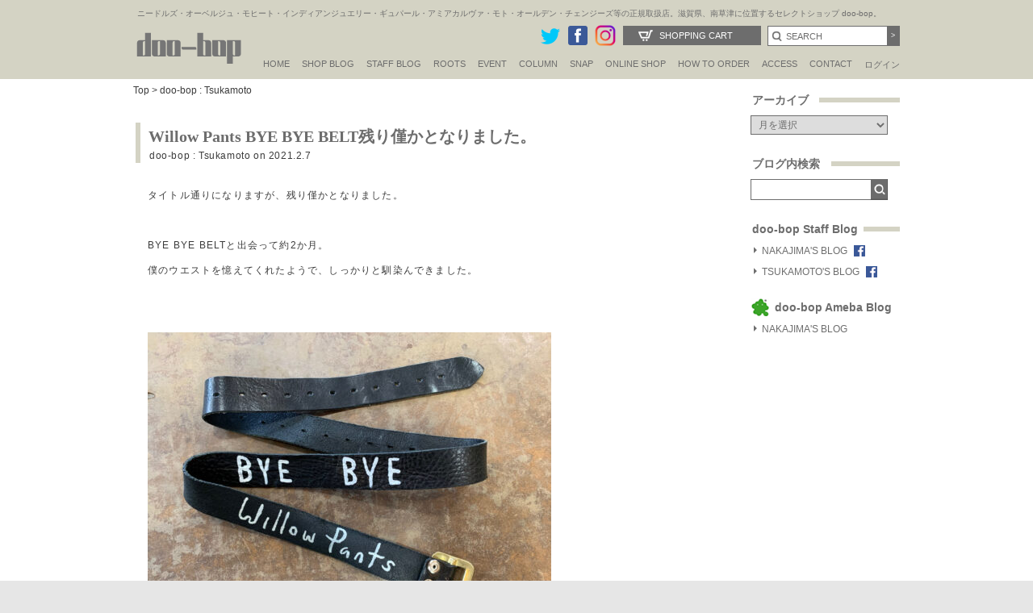

--- FILE ---
content_type: text/html; charset=UTF-8
request_url: https://www.doo-bop.com/tag/bye-bye-belt/
body_size: 16881
content:

<!DOCTYPE html PUBLIC "-//W3C//DTD XHTML 1.0 Transitional//EN" "http://www.w3.org/TR/xhtml1/DTD/xhtml1-transitional.dtd">
<html xmlns:fb="http://www.facebook.com/2008/fbml" xmlns="http://www.w3.org/1999/xhtml" xml:lang="fi-fi" lang="fi-fi" dir="ltr" >
<head>
<meta name="facebook-domain-verification" content="lndbzd6rto5kmuhjyex7k9e03a7n27" />
<meta http-equiv="Content-Type" content="text/html; charset=utf-8" />
<meta http-equiv="X-UA-Compatible" content="IE=edge" />
<meta name="viewport" content="width=device-width,initial-scale=1.0,minimum-scale=1.0" />
<meta http-equiv="Pragma" content="no-cache" />
<meta http-equiv="cache-control" content="no-cache" />
<meta http-equiv="expires" content="0" />
<meta http-equiv="Content-language" content="ja,en" /> 
<meta name="google-site-verification" content="ZrSKPcumpxKqUTGFAGm8d_4b1_XyPgyQdmiA0N-3Zcs" />
<meta name="google-site-verification" content="2FaN3oD0U7jYMoH1SPlpFxplAx2U8IufgMnwmnmFSB4" />
<title>AUBERGE・Needles・IndianJewelry・MOTO・GOOD KARMA DEVELOPMENT等の正規販売店｜doo-bopオフィシャルサイト</title>
<meta name="description" content="関西、滋賀県にあるセレクトショップdoo-bop。AUBERGE・Needles・IndianJewelry・MOTO・GOOD KARMA DEVELOPMENT等の正規販売店" />
<meta name="keywords" content="オーベルジュ,ニードルズ,インディアンジュエリー,モト,グッドカルマデベロップメント,通販,doo-bop,滋賀"  />
<link rel="shortcut icon" href="https://www.doo-bop.com/wp-content/themes/doobopofficialsite/images/doobop.ico" />
<link href="https://www.doo-bop.com/wp-content/themes/doobopofficialsite/staffblog/css/style.css?var20180301" rel="stylesheet" type="text/css" />
<link href="https://www.doo-bop.com/wp-content/themes/doobopofficialsite/style.css?var=20180301" rel="stylesheet" type="text/css" />
<link href="https://www.doo-bop.com/wp-content/themes/doobopofficialsite/css/header.css?20251111" rel="stylesheet" type="text/css" />


<script type="text/javascript" src="https://www.doo-bop.com/wp-content/themes/doobopofficialsite/js/jquery-1.9.1.min.js"></script>
<script type="text/javascript" src="https://www.doo-bop.com/wp-content/themes/doobopofficialsite/js/jquery.bxslider.min.js"></script>
<script type="text/javascript" src="https://www.doo-bop.com/wp-content/themes/doobopofficialsite/js/jquery.easing.1.3.js"></script>
<link href="https://www.doo-bop.com/wp-content/themes/doobopofficialsite/js/jquery.bxslider.css" rel="stylesheet" />
<!--<script type="text/javascript" src="/js/jquery_pack.js"></script>-->
<script type="text/javascript" src="https://www.doo-bop.com/wp-content/themes/doobopofficialsite/js/jquery.jcarousel.min.js"></script>
<!--<script type="text/javascript" src="/js/jquery.cycle.all.min.js"></script>-->
<script type="text/javascript" src="https://www.doo-bop.com/wp-content/themes/doobopofficialsite/js/cartcheck.js"></script>
<!--<script type="text/javascript" src="https://www.doo-bop.com/wp-content/themes/doobopofficialsite/js/jquery.cookie.js"></script>-->
<script type="text/javascript" src="https://www.doo-bop.com/wp-content/themes/doobopofficialsite/js/scripts.js"></script>
<script type="text/javascript" src="https://www.doo-bop.com/wp-content/themes/doobopofficialsite/js/scripts2.js"></script>
<script type="text/javascript" src="https://www.doo-bop.com/wp-content/themes/doobopofficialsite/js/ie8script.js"></script
>
<script src="https://www.doo-bop.com/wp-content/themes/doobopofficialsite/js/selectivizr-min.js" charset="utf-8"></script>
<!--[if lt IE 9]>
<script src="https://www.doo-bop.com/wp-content/themes/doobopofficialsite/js/html5shiv.js"></script>
<script src="https://www.doo-bop.com/wp-content/themes/doobopofficialsite/js/css3-mediaqueries.js"></script>
<![endif]-->

<script type="text/javascript">
<!--
function changeImage(inn){
	document.PHOTO.src=inn;
}
// -->
</script>

<!-- Google tag (gtag.js) -->
<script async src="https://www.googletagmanager.com/gtag/js?id=G-M6EB0PTDC6"></script>
<script>
  window.dataLayer = window.dataLayer || [];
  function gtag(){dataLayer.push(arguments);}
  gtag('js', new Date());

  gtag('config', 'G-M6EB0PTDC6');
</script>

<!-- Google Tag Manager20250930 -->
<script>(function(w,d,s,l,i){w[l]=w[l]||[];w[l].push({'gtm.start':
new Date().getTime(),event:'gtm.js'});var f=d.getElementsByTagName(s)[0],
j=d.createElement(s),dl=l!='dataLayer'?'&l='+l:'';j.async=true;j.src=
'https://www.googletagmanager.com/gtm.js?id='+i+dl;f.parentNode.insertBefore(j,f);
})(window,document,'script','dataLayer','GTM-MHWTCBH2');</script>
<!-- End Google Tag Manager -->
<meta name='robots' content='max-image-preview:large' />
	<style>img:is([sizes="auto" i], [sizes^="auto," i]) { contain-intrinsic-size: 3000px 1500px }</style>
	<link rel='dns-prefetch' href='//www.googletagmanager.com' />
<link rel="alternate" type="application/rss+xml" title="doo-bop/ドゥーバップ &raquo; フィード" href="https://www.doo-bop.com/feed/" />
<link rel="alternate" type="application/rss+xml" title="doo-bop/ドゥーバップ &raquo; コメントフィード" href="https://www.doo-bop.com/comments/feed/" />
<link rel="alternate" type="application/rss+xml" title="doo-bop/ドゥーバップ &raquo; BYE BYE BELT タグのフィード" href="https://www.doo-bop.com/tag/bye-bye-belt/feed/" />
<script type="text/javascript">
/* <![CDATA[ */
window._wpemojiSettings = {"baseUrl":"https:\/\/s.w.org\/images\/core\/emoji\/15.0.3\/72x72\/","ext":".png","svgUrl":"https:\/\/s.w.org\/images\/core\/emoji\/15.0.3\/svg\/","svgExt":".svg","source":{"concatemoji":"https:\/\/www.doo-bop.com\/wp-includes\/js\/wp-emoji-release.min.js?ver=6.7.4"}};
/*! This file is auto-generated */
!function(i,n){var o,s,e;function c(e){try{var t={supportTests:e,timestamp:(new Date).valueOf()};sessionStorage.setItem(o,JSON.stringify(t))}catch(e){}}function p(e,t,n){e.clearRect(0,0,e.canvas.width,e.canvas.height),e.fillText(t,0,0);var t=new Uint32Array(e.getImageData(0,0,e.canvas.width,e.canvas.height).data),r=(e.clearRect(0,0,e.canvas.width,e.canvas.height),e.fillText(n,0,0),new Uint32Array(e.getImageData(0,0,e.canvas.width,e.canvas.height).data));return t.every(function(e,t){return e===r[t]})}function u(e,t,n){switch(t){case"flag":return n(e,"\ud83c\udff3\ufe0f\u200d\u26a7\ufe0f","\ud83c\udff3\ufe0f\u200b\u26a7\ufe0f")?!1:!n(e,"\ud83c\uddfa\ud83c\uddf3","\ud83c\uddfa\u200b\ud83c\uddf3")&&!n(e,"\ud83c\udff4\udb40\udc67\udb40\udc62\udb40\udc65\udb40\udc6e\udb40\udc67\udb40\udc7f","\ud83c\udff4\u200b\udb40\udc67\u200b\udb40\udc62\u200b\udb40\udc65\u200b\udb40\udc6e\u200b\udb40\udc67\u200b\udb40\udc7f");case"emoji":return!n(e,"\ud83d\udc26\u200d\u2b1b","\ud83d\udc26\u200b\u2b1b")}return!1}function f(e,t,n){var r="undefined"!=typeof WorkerGlobalScope&&self instanceof WorkerGlobalScope?new OffscreenCanvas(300,150):i.createElement("canvas"),a=r.getContext("2d",{willReadFrequently:!0}),o=(a.textBaseline="top",a.font="600 32px Arial",{});return e.forEach(function(e){o[e]=t(a,e,n)}),o}function t(e){var t=i.createElement("script");t.src=e,t.defer=!0,i.head.appendChild(t)}"undefined"!=typeof Promise&&(o="wpEmojiSettingsSupports",s=["flag","emoji"],n.supports={everything:!0,everythingExceptFlag:!0},e=new Promise(function(e){i.addEventListener("DOMContentLoaded",e,{once:!0})}),new Promise(function(t){var n=function(){try{var e=JSON.parse(sessionStorage.getItem(o));if("object"==typeof e&&"number"==typeof e.timestamp&&(new Date).valueOf()<e.timestamp+604800&&"object"==typeof e.supportTests)return e.supportTests}catch(e){}return null}();if(!n){if("undefined"!=typeof Worker&&"undefined"!=typeof OffscreenCanvas&&"undefined"!=typeof URL&&URL.createObjectURL&&"undefined"!=typeof Blob)try{var e="postMessage("+f.toString()+"("+[JSON.stringify(s),u.toString(),p.toString()].join(",")+"));",r=new Blob([e],{type:"text/javascript"}),a=new Worker(URL.createObjectURL(r),{name:"wpTestEmojiSupports"});return void(a.onmessage=function(e){c(n=e.data),a.terminate(),t(n)})}catch(e){}c(n=f(s,u,p))}t(n)}).then(function(e){for(var t in e)n.supports[t]=e[t],n.supports.everything=n.supports.everything&&n.supports[t],"flag"!==t&&(n.supports.everythingExceptFlag=n.supports.everythingExceptFlag&&n.supports[t]);n.supports.everythingExceptFlag=n.supports.everythingExceptFlag&&!n.supports.flag,n.DOMReady=!1,n.readyCallback=function(){n.DOMReady=!0}}).then(function(){return e}).then(function(){var e;n.supports.everything||(n.readyCallback(),(e=n.source||{}).concatemoji?t(e.concatemoji):e.wpemoji&&e.twemoji&&(t(e.twemoji),t(e.wpemoji)))}))}((window,document),window._wpemojiSettings);
/* ]]> */
</script>
<style id='wp-emoji-styles-inline-css' type='text/css'>

	img.wp-smiley, img.emoji {
		display: inline !important;
		border: none !important;
		box-shadow: none !important;
		height: 1em !important;
		width: 1em !important;
		margin: 0 0.07em !important;
		vertical-align: -0.1em !important;
		background: none !important;
		padding: 0 !important;
	}
</style>
<link rel='stylesheet' id='wp-block-library-css' href='https://www.doo-bop.com/wp-includes/css/dist/block-library/style.min.css?ver=6.7.4' type='text/css' media='all' />
<style id='classic-theme-styles-inline-css' type='text/css'>
/*! This file is auto-generated */
.wp-block-button__link{color:#fff;background-color:#32373c;border-radius:9999px;box-shadow:none;text-decoration:none;padding:calc(.667em + 2px) calc(1.333em + 2px);font-size:1.125em}.wp-block-file__button{background:#32373c;color:#fff;text-decoration:none}
</style>
<style id='global-styles-inline-css' type='text/css'>
:root{--wp--preset--aspect-ratio--square: 1;--wp--preset--aspect-ratio--4-3: 4/3;--wp--preset--aspect-ratio--3-4: 3/4;--wp--preset--aspect-ratio--3-2: 3/2;--wp--preset--aspect-ratio--2-3: 2/3;--wp--preset--aspect-ratio--16-9: 16/9;--wp--preset--aspect-ratio--9-16: 9/16;--wp--preset--color--black: #000000;--wp--preset--color--cyan-bluish-gray: #abb8c3;--wp--preset--color--white: #ffffff;--wp--preset--color--pale-pink: #f78da7;--wp--preset--color--vivid-red: #cf2e2e;--wp--preset--color--luminous-vivid-orange: #ff6900;--wp--preset--color--luminous-vivid-amber: #fcb900;--wp--preset--color--light-green-cyan: #7bdcb5;--wp--preset--color--vivid-green-cyan: #00d084;--wp--preset--color--pale-cyan-blue: #8ed1fc;--wp--preset--color--vivid-cyan-blue: #0693e3;--wp--preset--color--vivid-purple: #9b51e0;--wp--preset--gradient--vivid-cyan-blue-to-vivid-purple: linear-gradient(135deg,rgba(6,147,227,1) 0%,rgb(155,81,224) 100%);--wp--preset--gradient--light-green-cyan-to-vivid-green-cyan: linear-gradient(135deg,rgb(122,220,180) 0%,rgb(0,208,130) 100%);--wp--preset--gradient--luminous-vivid-amber-to-luminous-vivid-orange: linear-gradient(135deg,rgba(252,185,0,1) 0%,rgba(255,105,0,1) 100%);--wp--preset--gradient--luminous-vivid-orange-to-vivid-red: linear-gradient(135deg,rgba(255,105,0,1) 0%,rgb(207,46,46) 100%);--wp--preset--gradient--very-light-gray-to-cyan-bluish-gray: linear-gradient(135deg,rgb(238,238,238) 0%,rgb(169,184,195) 100%);--wp--preset--gradient--cool-to-warm-spectrum: linear-gradient(135deg,rgb(74,234,220) 0%,rgb(151,120,209) 20%,rgb(207,42,186) 40%,rgb(238,44,130) 60%,rgb(251,105,98) 80%,rgb(254,248,76) 100%);--wp--preset--gradient--blush-light-purple: linear-gradient(135deg,rgb(255,206,236) 0%,rgb(152,150,240) 100%);--wp--preset--gradient--blush-bordeaux: linear-gradient(135deg,rgb(254,205,165) 0%,rgb(254,45,45) 50%,rgb(107,0,62) 100%);--wp--preset--gradient--luminous-dusk: linear-gradient(135deg,rgb(255,203,112) 0%,rgb(199,81,192) 50%,rgb(65,88,208) 100%);--wp--preset--gradient--pale-ocean: linear-gradient(135deg,rgb(255,245,203) 0%,rgb(182,227,212) 50%,rgb(51,167,181) 100%);--wp--preset--gradient--electric-grass: linear-gradient(135deg,rgb(202,248,128) 0%,rgb(113,206,126) 100%);--wp--preset--gradient--midnight: linear-gradient(135deg,rgb(2,3,129) 0%,rgb(40,116,252) 100%);--wp--preset--font-size--small: 13px;--wp--preset--font-size--medium: 20px;--wp--preset--font-size--large: 36px;--wp--preset--font-size--x-large: 42px;--wp--preset--spacing--20: 0.44rem;--wp--preset--spacing--30: 0.67rem;--wp--preset--spacing--40: 1rem;--wp--preset--spacing--50: 1.5rem;--wp--preset--spacing--60: 2.25rem;--wp--preset--spacing--70: 3.38rem;--wp--preset--spacing--80: 5.06rem;--wp--preset--shadow--natural: 6px 6px 9px rgba(0, 0, 0, 0.2);--wp--preset--shadow--deep: 12px 12px 50px rgba(0, 0, 0, 0.4);--wp--preset--shadow--sharp: 6px 6px 0px rgba(0, 0, 0, 0.2);--wp--preset--shadow--outlined: 6px 6px 0px -3px rgba(255, 255, 255, 1), 6px 6px rgba(0, 0, 0, 1);--wp--preset--shadow--crisp: 6px 6px 0px rgba(0, 0, 0, 1);}:where(.is-layout-flex){gap: 0.5em;}:where(.is-layout-grid){gap: 0.5em;}body .is-layout-flex{display: flex;}.is-layout-flex{flex-wrap: wrap;align-items: center;}.is-layout-flex > :is(*, div){margin: 0;}body .is-layout-grid{display: grid;}.is-layout-grid > :is(*, div){margin: 0;}:where(.wp-block-columns.is-layout-flex){gap: 2em;}:where(.wp-block-columns.is-layout-grid){gap: 2em;}:where(.wp-block-post-template.is-layout-flex){gap: 1.25em;}:where(.wp-block-post-template.is-layout-grid){gap: 1.25em;}.has-black-color{color: var(--wp--preset--color--black) !important;}.has-cyan-bluish-gray-color{color: var(--wp--preset--color--cyan-bluish-gray) !important;}.has-white-color{color: var(--wp--preset--color--white) !important;}.has-pale-pink-color{color: var(--wp--preset--color--pale-pink) !important;}.has-vivid-red-color{color: var(--wp--preset--color--vivid-red) !important;}.has-luminous-vivid-orange-color{color: var(--wp--preset--color--luminous-vivid-orange) !important;}.has-luminous-vivid-amber-color{color: var(--wp--preset--color--luminous-vivid-amber) !important;}.has-light-green-cyan-color{color: var(--wp--preset--color--light-green-cyan) !important;}.has-vivid-green-cyan-color{color: var(--wp--preset--color--vivid-green-cyan) !important;}.has-pale-cyan-blue-color{color: var(--wp--preset--color--pale-cyan-blue) !important;}.has-vivid-cyan-blue-color{color: var(--wp--preset--color--vivid-cyan-blue) !important;}.has-vivid-purple-color{color: var(--wp--preset--color--vivid-purple) !important;}.has-black-background-color{background-color: var(--wp--preset--color--black) !important;}.has-cyan-bluish-gray-background-color{background-color: var(--wp--preset--color--cyan-bluish-gray) !important;}.has-white-background-color{background-color: var(--wp--preset--color--white) !important;}.has-pale-pink-background-color{background-color: var(--wp--preset--color--pale-pink) !important;}.has-vivid-red-background-color{background-color: var(--wp--preset--color--vivid-red) !important;}.has-luminous-vivid-orange-background-color{background-color: var(--wp--preset--color--luminous-vivid-orange) !important;}.has-luminous-vivid-amber-background-color{background-color: var(--wp--preset--color--luminous-vivid-amber) !important;}.has-light-green-cyan-background-color{background-color: var(--wp--preset--color--light-green-cyan) !important;}.has-vivid-green-cyan-background-color{background-color: var(--wp--preset--color--vivid-green-cyan) !important;}.has-pale-cyan-blue-background-color{background-color: var(--wp--preset--color--pale-cyan-blue) !important;}.has-vivid-cyan-blue-background-color{background-color: var(--wp--preset--color--vivid-cyan-blue) !important;}.has-vivid-purple-background-color{background-color: var(--wp--preset--color--vivid-purple) !important;}.has-black-border-color{border-color: var(--wp--preset--color--black) !important;}.has-cyan-bluish-gray-border-color{border-color: var(--wp--preset--color--cyan-bluish-gray) !important;}.has-white-border-color{border-color: var(--wp--preset--color--white) !important;}.has-pale-pink-border-color{border-color: var(--wp--preset--color--pale-pink) !important;}.has-vivid-red-border-color{border-color: var(--wp--preset--color--vivid-red) !important;}.has-luminous-vivid-orange-border-color{border-color: var(--wp--preset--color--luminous-vivid-orange) !important;}.has-luminous-vivid-amber-border-color{border-color: var(--wp--preset--color--luminous-vivid-amber) !important;}.has-light-green-cyan-border-color{border-color: var(--wp--preset--color--light-green-cyan) !important;}.has-vivid-green-cyan-border-color{border-color: var(--wp--preset--color--vivid-green-cyan) !important;}.has-pale-cyan-blue-border-color{border-color: var(--wp--preset--color--pale-cyan-blue) !important;}.has-vivid-cyan-blue-border-color{border-color: var(--wp--preset--color--vivid-cyan-blue) !important;}.has-vivid-purple-border-color{border-color: var(--wp--preset--color--vivid-purple) !important;}.has-vivid-cyan-blue-to-vivid-purple-gradient-background{background: var(--wp--preset--gradient--vivid-cyan-blue-to-vivid-purple) !important;}.has-light-green-cyan-to-vivid-green-cyan-gradient-background{background: var(--wp--preset--gradient--light-green-cyan-to-vivid-green-cyan) !important;}.has-luminous-vivid-amber-to-luminous-vivid-orange-gradient-background{background: var(--wp--preset--gradient--luminous-vivid-amber-to-luminous-vivid-orange) !important;}.has-luminous-vivid-orange-to-vivid-red-gradient-background{background: var(--wp--preset--gradient--luminous-vivid-orange-to-vivid-red) !important;}.has-very-light-gray-to-cyan-bluish-gray-gradient-background{background: var(--wp--preset--gradient--very-light-gray-to-cyan-bluish-gray) !important;}.has-cool-to-warm-spectrum-gradient-background{background: var(--wp--preset--gradient--cool-to-warm-spectrum) !important;}.has-blush-light-purple-gradient-background{background: var(--wp--preset--gradient--blush-light-purple) !important;}.has-blush-bordeaux-gradient-background{background: var(--wp--preset--gradient--blush-bordeaux) !important;}.has-luminous-dusk-gradient-background{background: var(--wp--preset--gradient--luminous-dusk) !important;}.has-pale-ocean-gradient-background{background: var(--wp--preset--gradient--pale-ocean) !important;}.has-electric-grass-gradient-background{background: var(--wp--preset--gradient--electric-grass) !important;}.has-midnight-gradient-background{background: var(--wp--preset--gradient--midnight) !important;}.has-small-font-size{font-size: var(--wp--preset--font-size--small) !important;}.has-medium-font-size{font-size: var(--wp--preset--font-size--medium) !important;}.has-large-font-size{font-size: var(--wp--preset--font-size--large) !important;}.has-x-large-font-size{font-size: var(--wp--preset--font-size--x-large) !important;}
:where(.wp-block-post-template.is-layout-flex){gap: 1.25em;}:where(.wp-block-post-template.is-layout-grid){gap: 1.25em;}
:where(.wp-block-columns.is-layout-flex){gap: 2em;}:where(.wp-block-columns.is-layout-grid){gap: 2em;}
:root :where(.wp-block-pullquote){font-size: 1.5em;line-height: 1.6;}
</style>
<link rel='stylesheet' id='fancybox-css' href='https://www.doo-bop.com/wp-content/plugins/easy-fancybox/css/jquery.fancybox.min.css?ver=1.3.24' type='text/css' media='screen' />
<style id='fancybox-inline-css' type='text/css'>
#fancybox-outer{background:#fff}#fancybox-content{background:#fff;border-color:#fff;color:inherit;}
</style>
<script type="text/javascript" src="https://www.doo-bop.com/wp-includes/js/jquery/jquery.min.js?ver=3.7.1" id="jquery-core-js"></script>
<script type="text/javascript" src="https://www.doo-bop.com/wp-includes/js/jquery/jquery-migrate.min.js?ver=3.4.1" id="jquery-migrate-js"></script>

<!-- Site Kit によって追加された Google タグ（gtag.js）スニペット -->
<!-- Google アナリティクス スニペット (Site Kit が追加) -->
<script type="text/javascript" src="https://www.googletagmanager.com/gtag/js?id=GT-TBWLDCGF" id="google_gtagjs-js" async></script>
<script type="text/javascript" id="google_gtagjs-js-after">
/* <![CDATA[ */
window.dataLayer = window.dataLayer || [];function gtag(){dataLayer.push(arguments);}
gtag("set","linker",{"domains":["www.doo-bop.com"]});
gtag("js", new Date());
gtag("set", "developer_id.dZTNiMT", true);
gtag("config", "GT-TBWLDCGF");
 window._googlesitekit = window._googlesitekit || {}; window._googlesitekit.throttledEvents = []; window._googlesitekit.gtagEvent = (name, data) => { var key = JSON.stringify( { name, data } ); if ( !! window._googlesitekit.throttledEvents[ key ] ) { return; } window._googlesitekit.throttledEvents[ key ] = true; setTimeout( () => { delete window._googlesitekit.throttledEvents[ key ]; }, 5 ); gtag( "event", name, { ...data, event_source: "site-kit" } ); }; 
/* ]]> */
</script>
<link rel="https://api.w.org/" href="https://www.doo-bop.com/wp-json/" /><link rel="alternate" title="JSON" type="application/json" href="https://www.doo-bop.com/wp-json/wp/v2/tags/6581" /><link rel="EditURI" type="application/rsd+xml" title="RSD" href="https://www.doo-bop.com/xmlrpc.php?rsd" />
<meta name="generator" content="WordPress 6.7.4" />
<meta name="generator" content="Site Kit by Google 1.170.0" /></head>

<body onload="init()" class="archive tag tag-bye-bye-belt tag-6581">
  <a name="top" id="top"></a>

<!--<div id="fb-root"></div>-->
<!--<script>(function(d, s, id) {
  var js, fjs = d.getElementsByTagName(s)[0];
  if (d.getElementById(id)) return;
  js = d.createElement(s); js.id = id;
  js.src = "//connect.facebook.net/ja_JP/sdk.js#xfbml=1&version=v2.8&appId=1448121172121985";
  fjs.parentNode.insertBefore(js, fjs);
}(document, 'script', 'facebook-jssdk'));</script>-->

  <div id="headerarea">
    <div id="header">
      <h1>ニードルズ・オーベルジュ・モヒート・インディアンジュエリー・ギュパール・アミアカルヴァ・モト・オールデン・チェンジーズ等の正規取扱店。滋賀県、南草津に位置するセレクトショップ doo-bop。</h1>
      <div class="title"><a href="https://www.doo-bop.com"><img src="https://www.doo-bop.com/wp-content/themes/doobopofficialsite/images/doo-bop.png" alt="doo-bopドゥーバップ" width="139" height="54" border="0" /></a></div>
      <div id="globalnavigation">
        <ul>
          <li><a href="https://www.doo-bop.com">HOME</a></li>
          <li><a href="https://www.doo-bop.com/tips/">SHOP BLOG</a></li>

          <li><a href="javascript:void()">STAFF BLOG</a>
            <ul>
              <li><a href="/nakajima/">NAKAJIMA'S BLOG</a></li>
			  <li><a href="/tsukamoto/">TSUKAMOTO'S BLOG</a></li>
       <!--<li><a href="/ogawa/">OGAWA'S BLOG</a></li>-->
<!--			  <li><a href="/tokura/">TOKURA'S BLOG</a></li>-->
<!--			  <li><a href="/fujii/">FUJII'S BLOG</a></li>-->
            </ul>
          </li>

          <li><a href="https://www.doo-bop.com/roots/">Roots</a></li>

          <li><a href="https://www.doo-bop.com/event/">EVENT</a></li>
		  <li><a href="https://www.doo-bop.com/column/">Column</a></li>

          <li><a href="https://www.doo-bop.com/snap/">Snap</a></li>


          <li><a href="https://www.doo-bop.com/shopping/">ONLINE SHOP</a></li>
          <li><a href="https://www.doo-bop.com/shopping/shop/index.php">How to Order</a>
            <ul>
              <li><a href="https://www.doo-bop.com/shopping/shop/index.php#order">How to Order</a></li>
<li><a href="https://www.doo-bop.com/shopping/shop/index.php#option">修理・ラッピングギフト</a></li>
<li><a href="https://www.doo-bop.com/shopping/shop/index.php#shop">特定商取引に関する表記</a></li>
<li><a href="https://www.doo-bop.com/shopping/shop/index.php#returned">返品・交換について</a></li>
<li><a href="https://www.doo-bop.com/shopping/shop/index.php#tokuten">doo-bop会員特典</a></li>
</ul>
</li>
          <li><a href="https://www.doo-bop.com/access/">ACCESS</a></li>
          <li><a href="https://www.doo-bop.com/shopping/contact/">CONTACT</a></li>
          <!--<li><a href="https://www.doo-bop.com/shopping/magazine/index.php">Mail magazine</a></li>-->
          <li class="ja"><a href="https://www.doo-bop.com/shopping/member/signin.php">ログイン</a></li>
        </ul>
      </div>
<div class="spview">
<div class="spmenu" id="spmenu">三</div>
<div class="onlineshop"><a href="https://www.doo-bop.com/shopping/sp/">オンラインショップ</a></div>

	          <div class="hlogin2-"><a href="https://www.doo-bop.com/shopping/sp/member/login.php">ログイン</a></div>



</div>
      <div class="searcharea2">
        <form name="searchform" method="post" action="https://www.doo-bop.com/shopping/products/list.php">
          <input type="text" name="txtKeyword" id="txtKeyword" size="20" onclick="javascript: document.getElementById('txtKeyword').value = '';" value="SEARCH" class="inputd" />
          <input type="submit" name="Submit" value="&gt;" class="nextb" />
        </form>
      </div>
      <div class="cart2"><a href="https://www.doo-bop.com/shopping/order/cart.php">Shopping Cart</a></div>
      
     
      
      <div class="snsbtn"><a href="https://twitter.com/doobopNO1" target="_blank"><img src="https://www.doo-bop.com/wp-content/themes/doobopofficialsite/images/twitter.png" alt="ドゥーバップTwitter" width="28" /></a><a href="https://www.facebook.com/doobopinc" target="_blank"><img src="https://www.doo-bop.com/wp-content/themes/doobopofficialsite/images/fb.png" width="28" alt="ドゥーバップFACEBOOK" /></a><a href="http://instagram.com/doobop11734" target="_blank"><img src="https://www.doo-bop.com/wp-content/themes/doobopofficialsite/images/btn_insta.png" alt="ドゥーバップinstagram" width="28" /></a><!--<a href="https://plus.google.com/114928534219790676100/about" target="_blank"><img src="https://www.doo-bop.com/wp-content/themes/doobopofficialsite/images/gp.png" alt="ドゥーバップGooglePlus" /></a>--></div>
    </div>
  </div>
  <!--//headerarea-->


  <div id="overlaybg2"></div>
<div id="overlayMenu">
<div class="logo"><a href="https://www.doo-bop.com"><img src="https://www.doo-bop.com/wp-content/themes/doobopofficialsite/images/doo-bop.png" alt="doo-bopドゥーバップ" width="139" height="54" border="0" /></a></div>
	<div class="menu-inner"> 
		<div id="menuclose"></div>
		
		<div class="menu-button">
								<a href="https://www.doo-bop.com/shopping/sp/member/login.php">ログイン</a>
				</div>

		<div class="menu-button custom">
		<a href="https://www.doo-bop.com/shopping/sp/index.php">オンラインショップ</a>
		</div>
	
		<div class="menu-inner2">	
	<ul>
	<li><a href="/nakajima/">Nakajima's Blog</a></li>
	<li><a href="/tsukamoto/">Tsukamoto's Blog</a></li>

	<li class="half"><a href="/tips/">Shop Blog</a></li>
	<li class="half"><a href="/roots/">Roots</a></li>
	<li class="half"><a href="/event/">Event</a></li>
	<li class="half"><a href="/column/">Column</a></li>
	<li class="half2"><a href="/snap/">Snap</a></li>
	</ul>
	<h4>Shop information</h4>
<ul>
<li><a href="https://www.doo-bop.com/shopping/sp/shop/index.php">How to Order</a></li>
<li><a href="https://www.doo-bop.com/shopping/sp/shop/tokuten.php">doo-bop会員特典</a></li>
<li><a href="https://www.doo-bop.com/shopping/sp/shop/wrapping.php">修理・ラッピングギフト</a></li>
<li><a href="https://www.doo-bop.com/shopping/sp/shop/shop.php">特定商取引に関する表記</a></li>
<li><a href="https://www.doo-bop.com/shopping/sp/shop/shop.php#returned">返品・交換について</a></li>
<li><a href="https://www.doo-bop.com/shopping/sp/shop/privacy.php">Privacy Policy</a></li>
<li><a href="https://www.doo-bop.com/shopping/sp/contact">お問い合わせ</a></li>
 </ul>
</div>


<div class="menu-button2">
		<a href="/">doo-bop オフィシャルサイト</a>
		</div>
	
		<ul class="snsiconsp">
		<li><a href="https://instagram.com/doobop11734" target="_blank"><img src="/shopping/images/btn_insta.png" alt="ドゥーバップinstagram" width="28" /></a></li>
		<li><a href="https://twitter.com/doobopNO1" target="_blank"><img src="/shopping/images/twitter.png" alt="ドゥーバップTwitter" width="28" /></a></li>
		<li><a href="https://www.facebook.com/doobopinc" target="_blank"><img src="/shopping/images/fb.png" width="28" alt="ドゥーバップFACEBOOK" border="0" /></a></li>
		</ul>
</div>
</div>

<div id="container2">
<div id="contents">
<div id="blog_staff">
	<p class="plist"><a href="../">Top</a>&nbsp;&gt;&nbsp;<a href="/tsukamoto/">doo-bop : Tsukamoto</a></p>


<!-- ▼表示する記事がある場合、ループ開始▼ -->


<!--アーカイブ↓-->
<div class="entry">
<div class="entry-header">
		<h2 class="entry-title">Willow Pants BYE BYE BELT残り僅かとなりました。</h2>
		<div class="entry-meta"><span class="entry-category"><a href="/tsukamoto/">doo-bop : Tsukamoto</a></span> on 2021.2.7		</div><!-- .entry-meta -->
</div><!-- .entry-header -->


<div class="entry-body">
<p>

	<p>タイトル通りになりますが、残り僅かとなりました。</p>
<p>&nbsp;</p>
<p>BYE BYE BELTと出会って約2か月。</p>
<p>僕のウエストを憶えてくれたようで、しっかりと馴染んできました。</p>
<p>&nbsp;</p>
<p><img fetchpriority="high" decoding="async" class="alignnone size-large wp-image-113322" src="/wp-content/uploads/2021/02/IMG_2807-e1612673530853-500x375.jpg" alt="IMG_2807" width="500" height="375" srcset="https://www.doo-bop.com/wp-content/uploads/2021/02/IMG_2807-e1612673530853-500x375.jpg 500w, https://www.doo-bop.com/wp-content/uploads/2021/02/IMG_2807-e1612673530853-300x225.jpg 300w, https://www.doo-bop.com/wp-content/uploads/2021/02/IMG_2807-e1612673530853-768x576.jpg 768w, https://www.doo-bop.com/wp-content/uploads/2021/02/IMG_2807-e1612673530853.jpg 2016w" sizes="(max-width: 500px) 100vw, 500px" /></p>
<p><a href="https://www.doo-bop.com/shopping/products/shosai.php?itemcd=19-75&amp;c=19">Willow Pants  BYE BYE BELT</a>  28,600円税込</p>
<p>&nbsp;</p>
<p>長くて幅は太めのバランスが新鮮な一本です。</p>
<p>ですが厚みはそこまでございませんので、いい塩梅にクタっとした表情に。</p>
<p>ヴィンテージのベルトからインスピレーションを受けたというのも頷けます。</p>
<p>&nbsp;</p>
<p>使い込んでキズや跡が残る方が『様』になるベルトです。</p>
<p>手書きのBYE BYEの文字がバックスタイルをより魅力的に。</p>
<p>&nbsp;</p>
<p><img decoding="async" class="alignnone size-large wp-image-113323" src="/wp-content/uploads/2021/02/IMG_2809-375x500.jpg" alt="IMG_2809" width="375" height="500" srcset="https://www.doo-bop.com/wp-content/uploads/2021/02/IMG_2809-375x500.jpg 375w, https://www.doo-bop.com/wp-content/uploads/2021/02/IMG_2809-225x300.jpg 225w, https://www.doo-bop.com/wp-content/uploads/2021/02/IMG_2809-768x1024.jpg 768w, https://www.doo-bop.com/wp-content/uploads/2021/02/IMG_2809.jpg 1512w" sizes="(max-width: 375px) 100vw, 375px" /></p>
<p>&nbsp;</p>
<p>垂らす際に、表面のスムースと裏面のスウェードをその日のスタイルで使い分け。</p>
<p>靴とリンクさせても良いですし、逆を狙っても面白いですね。</p>
<p>&nbsp;</p>
<p><img decoding="async" class="alignnone size-large wp-image-113321" src="/wp-content/uploads/2021/02/IMG_2802-500x375.jpg" alt="IMG_2802" width="500" height="375" srcset="https://www.doo-bop.com/wp-content/uploads/2021/02/IMG_2802-500x375.jpg 500w, https://www.doo-bop.com/wp-content/uploads/2021/02/IMG_2802-300x225.jpg 300w, https://www.doo-bop.com/wp-content/uploads/2021/02/IMG_2802-768x576.jpg 768w, https://www.doo-bop.com/wp-content/uploads/2021/02/IMG_2802.jpg 2016w" sizes="(max-width: 500px) 100vw, 500px" /></p>
<p>&nbsp;</p>
<p>魅せて垂らすベルトですから、思い思いでファッション楽しんでください。</p>
<p>タックインにも挑戦してみようかな。</p>
<p>&nbsp;</p>
<h2><a title="ショップブログ・doo-bop" href="http://www.doo-bop.com/tips/" target="_blank"><strong>doo-bop Shop Blog</strong></a></h2>
<p>金曜日以外更新中です。是非ご覧ください。</p>

	<br clear="all" />
	</p>

<ul id="footer-post">
            <li class="fb">
			<iframe src="http://www.facebook.com/plugins/like.php?&amp;href=https%3A%2F%2Fwww.doo-bop.com%2Fwillow-pants-bye-bye-belt%25e6%25ae%258b%25e3%2582%258a%25e5%2583%2585%25e3%2581%258b%25e3%2581%25a8%25e3%2581%25aa%25e3%2582%258a%25e3%2581%25be%25e3%2581%2597%25e3%2581%259f%25e3%2580%2582%2F&amp;layout=button_count&amp;width=110&amp;show_faces=false&amp;action=like&amp;colorscheme=light&amp;font&amp;height=21" scrolling="no" frameborder="0" style="border:none; overflow:hidden; width:110px; height:21px;" allowTransparency="true"></iframe>
			</li>
				<li>Tag : <a href="/?cat=3296&s=BYE%20BYE%20BELT">BYE BYE BELT</a>，<a href="/?cat=3296&s=Willow%20Pants">Willow Pants</a>，<a href="/?cat=3296&s=%E3%82%A6%E3%82%A3%E3%83%AD%E3%83%BC%20%E3%83%91%E3%83%B3%E3%83%84">ウィロー パンツ</a>，<a href="/?cat=3296&s=%E3%83%90%E3%82%A4%20%E3%83%90%E3%82%A4%20%E3%83%99%E3%83%AB%E3%83%88">バイ バイ ベルト</a>			<span class="post-author">作成者 : <a href="/tsukamoto/">doo-bop : tsukamoto</a></span>
			</li>
</ul>
 
</div>
</div>
<!--//アーカイブここまで-->





<!--アーカイブ↓-->
<div class="entry">
<div class="entry-header">
		<h2 class="entry-title">ナイスベルトBYE BYE BELT。</h2>
		<div class="entry-meta"><span class="entry-category"><a href="/tsukamoto/">doo-bop : Tsukamoto</a></span> on 2020.12.3		</div><!-- .entry-meta -->
</div><!-- .entry-header -->


<div class="entry-body">
<p>

	<p>Willow Pantsからナイスなベルトが到着です。</p>
<p>&nbsp;</p>
<p><img loading="lazy" decoding="async" class="alignnone size-large wp-image-112180" src="/wp-content/uploads/2020/12/IMG_1617-375x500.jpg" alt="IMG_1617" width="375" height="500" srcset="https://www.doo-bop.com/wp-content/uploads/2020/12/IMG_1617-375x500.jpg 375w, https://www.doo-bop.com/wp-content/uploads/2020/12/IMG_1617-225x300.jpg 225w, https://www.doo-bop.com/wp-content/uploads/2020/12/IMG_1617-768x1024.jpg 768w, https://www.doo-bop.com/wp-content/uploads/2020/12/IMG_1617.jpg 1512w" sizes="auto, (max-width: 375px) 100vw, 375px" /></p>
<p><a href="https://www.doo-bop.com/shopping/products/shosai.php?itemcd=19-75">Willow Pants  BYE BYE BELT</a></p>
<p>&nbsp;</p>
<p>味のあるハンドペイントが魅力。</p>
<p>人の手でつくられた温かさを感じます。</p>
<p>&nbsp;</p>
<p><a href="https://www.doo-bop.com/willow-pants/">コラムページ</a>でパンサーさんもおっしゃっていましたが、</p>
<p>コーディネイトで差がつくベルトです。</p>
<p>太くて長いって今までに出会っていないからもありますが、とても新鮮。</p>
<p>タックインスタイルに自信をもってお楽しみいただけます。</p>
<p>&nbsp;</p>
<p><img loading="lazy" decoding="async" class="alignnone size-large wp-image-112178" src="/wp-content/uploads/2020/12/IMG_1603-500x375.jpg" alt="IMG_1603" width="500" height="375" srcset="https://www.doo-bop.com/wp-content/uploads/2020/12/IMG_1603-500x375.jpg 500w, https://www.doo-bop.com/wp-content/uploads/2020/12/IMG_1603-300x225.jpg 300w, https://www.doo-bop.com/wp-content/uploads/2020/12/IMG_1603-768x576.jpg 768w, https://www.doo-bop.com/wp-content/uploads/2020/12/IMG_1603.jpg 2016w" sizes="auto, (max-width: 500px) 100vw, 500px" /></p>
<p>&nbsp;</p>
<p>ほどほどの厚みに設定されておりますので、ストンと良い感じに下がるところもポイント。</p>
<p>見た目よりハードなイメージはないかと思います。</p>
<p>&nbsp;</p>
<p>ちなみにバックルは真鍮製。</p>
<p>鈍いゴールドとブラックレザーのコントラストも秀逸です。</p>
<p>ちなみにバックルは交換出来ますので、ご愛用品でカスタムされても面白いと思います。</p>
<p>&nbsp;</p>
<p><img loading="lazy" decoding="async" class="alignnone size-large wp-image-112176" src="/wp-content/uploads/2020/12/IMG_1599-375x500.jpg" alt="IMG_1599" width="375" height="500" srcset="https://www.doo-bop.com/wp-content/uploads/2020/12/IMG_1599-375x500.jpg 375w, https://www.doo-bop.com/wp-content/uploads/2020/12/IMG_1599-225x300.jpg 225w, https://www.doo-bop.com/wp-content/uploads/2020/12/IMG_1599-768x1024.jpg 768w, https://www.doo-bop.com/wp-content/uploads/2020/12/IMG_1599.jpg 1512w" sizes="auto, (max-width: 375px) 100vw, 375px" /></p>
<p>&nbsp;</p>
<p>ヤラしいですが、すごい勢いでお客様の元へ。</p>
<p>イケてるベルトをお探しでしたら。</p>
<p>&nbsp;</p>
<h2><a title="ショップブログ・doo-bop" href="http://www.doo-bop.com/tips/" target="_blank"><strong>doo-bop Shop Blog</strong></a></h2>
<p>金曜日以外更新中です。是非ご覧ください。</p>

	<br clear="all" />
	</p>

<ul id="footer-post">
            <li class="fb">
			<iframe src="http://www.facebook.com/plugins/like.php?&amp;href=https%3A%2F%2Fwww.doo-bop.com%2F%25e3%2583%258a%25e3%2582%25a4%25e3%2582%25b9%25e3%2583%2599%25e3%2583%25ab%25e3%2583%2588bye-bye-belt%25e3%2580%2582%2F&amp;layout=button_count&amp;width=110&amp;show_faces=false&amp;action=like&amp;colorscheme=light&amp;font&amp;height=21" scrolling="no" frameborder="0" style="border:none; overflow:hidden; width:110px; height:21px;" allowTransparency="true"></iframe>
			</li>
				<li>Tag : <a href="/?cat=3296&s=BYE%20BYE%20BELT">BYE BYE BELT</a>，<a href="/?cat=3296&s=Willow%20Pants">Willow Pants</a>，<a href="/?cat=3296&s=%E3%82%A6%E3%82%A3%E3%83%AD%E3%83%BC%20%E3%83%91%E3%83%B3%E3%83%84">ウィロー パンツ</a>，<a href="/?cat=3296&s=%E3%83%90%E3%82%A4%20%E3%83%90%E3%82%A4%20%E3%83%99%E3%83%AB%E3%83%88">バイ バイ ベルト</a>			<span class="post-author">作成者 : <a href="/tsukamoto/">doo-bop : tsukamoto</a></span>
			</li>
</ul>
 
</div>
</div>
<!--//アーカイブここまで-->



<!-- pager
<div class="kijinextback" style="overflow:hidden;">
<div class="kiji-r"><span class="previous-entries"></span></div>
<div class="kiji-l"><span class="next-entries"></span></div>
</div>/pager -->

	<!-- pager -->
        	<!-- //pager -->

	</div>
	<!--//blog_staff↑-->


<div id="sub">
		<!--<p>ウィジェットが設定されていない場合、ここが表示されます。</p>-->

<!--
<div class="section" id="category2">
<p class="title">カテゴリー</p>
<ul>
<li class="cat-item-none">カテゴリーなし</li></ul>
</div>-->
<!-- /section -->
	
	
        <!-- 最近の記事 -->
        	  
	  
<!--アーカイブ-->
<div class="section" id="archive">
<p class="title">アーカイブ</p>  
<select name="archive-dropdown" onChange='document.location.href=this.options[this.selectedIndex].value;'> 
  <option value="">月を選択</option> 
  	<option value='https://www.doo-bop.com/2026/01/?cat=3296'> 2026年1月 &nbsp;(2)</option>
	<option value='https://www.doo-bop.com/2025/12/?cat=3296'> 2025年12月 &nbsp;(9)</option>
	<option value='https://www.doo-bop.com/2025/11/?cat=3296'> 2025年11月 &nbsp;(9)</option>
	<option value='https://www.doo-bop.com/2025/10/?cat=3296'> 2025年10月 &nbsp;(8)</option>
	<option value='https://www.doo-bop.com/2025/09/?cat=3296'> 2025年9月 &nbsp;(8)</option>
	<option value='https://www.doo-bop.com/2025/08/?cat=3296'> 2025年8月 &nbsp;(8)</option>
	<option value='https://www.doo-bop.com/2025/07/?cat=3296'> 2025年7月 &nbsp;(9)</option>
	<option value='https://www.doo-bop.com/2025/06/?cat=3296'> 2025年6月 &nbsp;(9)</option>
	<option value='https://www.doo-bop.com/2025/05/?cat=3296'> 2025年5月 &nbsp;(7)</option>
	<option value='https://www.doo-bop.com/2025/04/?cat=3296'> 2025年4月 &nbsp;(9)</option>
	<option value='https://www.doo-bop.com/2025/03/?cat=3296'> 2025年3月 &nbsp;(9)</option>
	<option value='https://www.doo-bop.com/2025/02/?cat=3296'> 2025年2月 &nbsp;(8)</option>
	<option value='https://www.doo-bop.com/2025/01/?cat=3296'> 2025年1月 &nbsp;(7)</option>
	<option value='https://www.doo-bop.com/2024/12/?cat=3296'> 2024年12月 &nbsp;(9)</option>
	<option value='https://www.doo-bop.com/2024/11/?cat=3296'> 2024年11月 &nbsp;(8)</option>
	<option value='https://www.doo-bop.com/2024/10/?cat=3296'> 2024年10月 &nbsp;(8)</option>
	<option value='https://www.doo-bop.com/2024/09/?cat=3296'> 2024年9月 &nbsp;(9)</option>
	<option value='https://www.doo-bop.com/2024/08/?cat=3296'> 2024年8月 &nbsp;(8)</option>
	<option value='https://www.doo-bop.com/2024/07/?cat=3296'> 2024年7月 &nbsp;(8)</option>
	<option value='https://www.doo-bop.com/2024/06/?cat=3296'> 2024年6月 &nbsp;(8)</option>
	<option value='https://www.doo-bop.com/2024/05/?cat=3296'> 2024年5月 &nbsp;(9)</option>
	<option value='https://www.doo-bop.com/2024/04/?cat=3296'> 2024年4月 &nbsp;(4)</option>
	<option value='https://www.doo-bop.com/2024/03/?cat=3296'> 2024年3月 &nbsp;(9)</option>
	<option value='https://www.doo-bop.com/2024/02/?cat=3296'> 2024年2月 &nbsp;(8)</option>
	<option value='https://www.doo-bop.com/2024/01/?cat=3296'> 2024年1月 &nbsp;(8)</option>
	<option value='https://www.doo-bop.com/2023/12/?cat=3296'> 2023年12月 &nbsp;(9)</option>
	<option value='https://www.doo-bop.com/2023/11/?cat=3296'> 2023年11月 &nbsp;(9)</option>
	<option value='https://www.doo-bop.com/2023/10/?cat=3296'> 2023年10月 &nbsp;(9)</option>
	<option value='https://www.doo-bop.com/2023/09/?cat=3296'> 2023年9月 &nbsp;(8)</option>
	<option value='https://www.doo-bop.com/2023/08/?cat=3296'> 2023年8月 &nbsp;(9)</option>
	<option value='https://www.doo-bop.com/2023/07/?cat=3296'> 2023年7月 &nbsp;(9)</option>
	<option value='https://www.doo-bop.com/2023/06/?cat=3296'> 2023年6月 &nbsp;(9)</option>
	<option value='https://www.doo-bop.com/2023/05/?cat=3296'> 2023年5月 &nbsp;(8)</option>
	<option value='https://www.doo-bop.com/2023/04/?cat=3296'> 2023年4月 &nbsp;(9)</option>
	<option value='https://www.doo-bop.com/2023/03/?cat=3296'> 2023年3月 &nbsp;(9)</option>
	<option value='https://www.doo-bop.com/2023/02/?cat=3296'> 2023年2月 &nbsp;(8)</option>
	<option value='https://www.doo-bop.com/2023/01/?cat=3296'> 2023年1月 &nbsp;(7)</option>
	<option value='https://www.doo-bop.com/2022/12/?cat=3296'> 2022年12月 &nbsp;(9)</option>
	<option value='https://www.doo-bop.com/2022/11/?cat=3296'> 2022年11月 &nbsp;(9)</option>
	<option value='https://www.doo-bop.com/2022/10/?cat=3296'> 2022年10月 &nbsp;(13)</option>
	<option value='https://www.doo-bop.com/2022/09/?cat=3296'> 2022年9月 &nbsp;(7)</option>
	<option value='https://www.doo-bop.com/2022/08/?cat=3296'> 2022年8月 &nbsp;(7)</option>
	<option value='https://www.doo-bop.com/2022/07/?cat=3296'> 2022年7月 &nbsp;(9)</option>
	<option value='https://www.doo-bop.com/2022/06/?cat=3296'> 2022年6月 &nbsp;(10)</option>
	<option value='https://www.doo-bop.com/2022/05/?cat=3296'> 2022年5月 &nbsp;(8)</option>
	<option value='https://www.doo-bop.com/2022/04/?cat=3296'> 2022年4月 &nbsp;(8)</option>
	<option value='https://www.doo-bop.com/2022/03/?cat=3296'> 2022年3月 &nbsp;(9)</option>
	<option value='https://www.doo-bop.com/2022/02/?cat=3296'> 2022年2月 &nbsp;(8)</option>
	<option value='https://www.doo-bop.com/2022/01/?cat=3296'> 2022年1月 &nbsp;(6)</option>
	<option value='https://www.doo-bop.com/2021/12/?cat=3296'> 2021年12月 &nbsp;(9)</option>
	<option value='https://www.doo-bop.com/2021/11/?cat=3296'> 2021年11月 &nbsp;(7)</option>
	<option value='https://www.doo-bop.com/2021/10/?cat=3296'> 2021年10月 &nbsp;(9)</option>
	<option value='https://www.doo-bop.com/2021/09/?cat=3296'> 2021年9月 &nbsp;(8)</option>
	<option value='https://www.doo-bop.com/2021/08/?cat=3296'> 2021年8月 &nbsp;(8)</option>
	<option value='https://www.doo-bop.com/2021/07/?cat=3296'> 2021年7月 &nbsp;(8)</option>
	<option value='https://www.doo-bop.com/2021/06/?cat=3296'> 2021年6月 &nbsp;(9)</option>
	<option value='https://www.doo-bop.com/2021/05/?cat=3296'> 2021年5月 &nbsp;(9)</option>
	<option value='https://www.doo-bop.com/2021/04/?cat=3296'> 2021年4月 &nbsp;(8)</option>
	<option value='https://www.doo-bop.com/2021/03/?cat=3296'> 2021年3月 &nbsp;(8)</option>
	<option value='https://www.doo-bop.com/2021/02/?cat=3296'> 2021年2月 &nbsp;(8)</option>
	<option value='https://www.doo-bop.com/2021/01/?cat=3296'> 2021年1月 &nbsp;(7)</option>
	<option value='https://www.doo-bop.com/2020/12/?cat=3296'> 2020年12月 &nbsp;(8)</option>
	<option value='https://www.doo-bop.com/2020/11/?cat=3296'> 2020年11月 &nbsp;(9)</option>
	<option value='https://www.doo-bop.com/2020/10/?cat=3296'> 2020年10月 &nbsp;(7)</option>
	<option value='https://www.doo-bop.com/2020/09/?cat=3296'> 2020年9月 &nbsp;(8)</option>
	<option value='https://www.doo-bop.com/2020/08/?cat=3296'> 2020年8月 &nbsp;(9)</option>
	<option value='https://www.doo-bop.com/2020/07/?cat=3296'> 2020年7月 &nbsp;(9)</option>
	<option value='https://www.doo-bop.com/2020/06/?cat=3296'> 2020年6月 &nbsp;(8)</option>
	<option value='https://www.doo-bop.com/2020/05/?cat=3296'> 2020年5月 &nbsp;(6)</option>
	<option value='https://www.doo-bop.com/2020/04/?cat=3296'> 2020年4月 &nbsp;(9)</option>
	<option value='https://www.doo-bop.com/2020/03/?cat=3296'> 2020年3月 &nbsp;(8)</option>
	<option value='https://www.doo-bop.com/2020/02/?cat=3296'> 2020年2月 &nbsp;(8)</option>
	<option value='https://www.doo-bop.com/2020/01/?cat=3296'> 2020年1月 &nbsp;(8)</option>
	<option value='https://www.doo-bop.com/2019/12/?cat=3296'> 2019年12月 &nbsp;(8)</option>
	<option value='https://www.doo-bop.com/2019/11/?cat=3296'> 2019年11月 &nbsp;(8)</option>
	<option value='https://www.doo-bop.com/2019/10/?cat=3296'> 2019年10月 &nbsp;(9)</option>
	<option value='https://www.doo-bop.com/2019/09/?cat=3296'> 2019年9月 &nbsp;(9)</option>
	<option value='https://www.doo-bop.com/2019/08/?cat=3296'> 2019年8月 &nbsp;(9)</option>
	<option value='https://www.doo-bop.com/2019/07/?cat=3296'> 2019年7月 &nbsp;(8)</option>
	<option value='https://www.doo-bop.com/2019/06/?cat=3296'> 2019年6月 &nbsp;(10)</option>
	<option value='https://www.doo-bop.com/2019/05/?cat=3296'> 2019年5月 &nbsp;(9)</option>
	<option value='https://www.doo-bop.com/2019/04/?cat=3296'> 2019年4月 &nbsp;(7)</option>
	<option value='https://www.doo-bop.com/2019/03/?cat=3296'> 2019年3月 &nbsp;(9)</option>
	<option value='https://www.doo-bop.com/2019/02/?cat=3296'> 2019年2月 &nbsp;(8)</option>
	<option value='https://www.doo-bop.com/2019/01/?cat=3296'> 2019年1月 &nbsp;(8)</option>
	<option value='https://www.doo-bop.com/2018/12/?cat=3296'> 2018年12月 &nbsp;(8)</option>
	<option value='https://www.doo-bop.com/2018/11/?cat=3296'> 2018年11月 &nbsp;(8)</option>
	<option value='https://www.doo-bop.com/2018/10/?cat=3296'> 2018年10月 &nbsp;(10)</option>
	<option value='https://www.doo-bop.com/2018/09/?cat=3296'> 2018年9月 &nbsp;(8)</option>
	<option value='https://www.doo-bop.com/2018/08/?cat=3296'> 2018年8月 &nbsp;(9)</option>
	<option value='https://www.doo-bop.com/2018/07/?cat=3296'> 2018年7月 &nbsp;(9)</option>
	<option value='https://www.doo-bop.com/2018/06/?cat=3296'> 2018年6月 &nbsp;(8)</option>
	<option value='https://www.doo-bop.com/2018/05/?cat=3296'> 2018年5月 &nbsp;(9)</option>
	<option value='https://www.doo-bop.com/2018/04/?cat=3296'> 2018年4月 &nbsp;(10)</option>
	<option value='https://www.doo-bop.com/2018/03/?cat=3296'> 2018年3月 &nbsp;(9)</option>
	<option value='https://www.doo-bop.com/2018/02/?cat=3296'> 2018年2月 &nbsp;(8)</option>
	<option value='https://www.doo-bop.com/2018/01/?cat=3296'> 2018年1月 &nbsp;(10)</option>
	<option value='https://www.doo-bop.com/2017/12/?cat=3296'> 2017年12月 &nbsp;(9)</option>
	<option value='https://www.doo-bop.com/2017/11/?cat=3296'> 2017年11月 &nbsp;(9)</option>
	<option value='https://www.doo-bop.com/2017/10/?cat=3296'> 2017年10月 &nbsp;(9)</option>
	<option value='https://www.doo-bop.com/2017/09/?cat=3296'> 2017年9月 &nbsp;(7)</option>
	<option value='https://www.doo-bop.com/2017/08/?cat=3296'> 2017年8月 &nbsp;(8)</option>
	<option value='https://www.doo-bop.com/2017/07/?cat=3296'> 2017年7月 &nbsp;(9)</option>
	<option value='https://www.doo-bop.com/2017/06/?cat=3296'> 2017年6月 &nbsp;(9)</option>
	<option value='https://www.doo-bop.com/2017/05/?cat=3296'> 2017年5月 &nbsp;(8)</option>
	<option value='https://www.doo-bop.com/2017/04/?cat=3296'> 2017年4月 &nbsp;(11)</option>
	<option value='https://www.doo-bop.com/2017/03/?cat=3296'> 2017年3月 &nbsp;(11)</option>
	<option value='https://www.doo-bop.com/2017/02/?cat=3296'> 2017年2月 &nbsp;(9)</option>
	<option value='https://www.doo-bop.com/2017/01/?cat=3296'> 2017年1月 &nbsp;(8)</option>
	<option value='https://www.doo-bop.com/2016/12/?cat=3296'> 2016年12月 &nbsp;(10)</option>
	<option value='https://www.doo-bop.com/2016/11/?cat=3296'> 2016年11月 &nbsp;(9)</option>
	<option value='https://www.doo-bop.com/2016/10/?cat=3296'> 2016年10月 &nbsp;(10)</option>
	<option value='https://www.doo-bop.com/2016/09/?cat=3296'> 2016年9月 &nbsp;(11)</option>
	<option value='https://www.doo-bop.com/2016/08/?cat=3296'> 2016年8月 &nbsp;(14)</option>
	<option value='https://www.doo-bop.com/2016/07/?cat=3296'> 2016年7月 &nbsp;(22)</option>
	<option value='https://www.doo-bop.com/2016/06/?cat=3296'> 2016年6月 &nbsp;(23)</option>
	<option value='https://www.doo-bop.com/2016/05/?cat=3296'> 2016年5月 &nbsp;(23)</option>
	<option value='https://www.doo-bop.com/2016/04/?cat=3296'> 2016年4月 &nbsp;(20)</option>
	<option value='https://www.doo-bop.com/2016/03/?cat=3296'> 2016年3月 &nbsp;(24)</option>
	<option value='https://www.doo-bop.com/2016/02/?cat=3296'> 2016年2月 &nbsp;(16)</option>
</select>

</div><!--アーカイブ↑-->
	
	<!--検索-->
	<div class="section" id="search">
		
		<p class="title">ブログ内検索</p>
		<form method="get" id="searchform" method="get" action="https://www.doo-bop.com/">
		<input type="text" value="" name="s" id="s" class="s" />
		<input type="hidden" name="cat" value="3296" />
		<input type="submit" id="searchsubmit" value="" />
		</form>
	</div>
	<!--検索↑-->

<!--その他スタッフブログ↓固定 -->
		  <div class="section" id="staffblog">
			<p class="title">doo-bop Staff Blog</p>
			<ul>
  			  <li><a href="/nakajima/">NAKAJIMA'S BLOG</a> <span><a href="https://www.facebook.com/shouichi.nakajima" target="new"><img src="https://www.doo-bop.com/wp-content/themes/doobopofficialsite/staffblog/images/i_fb.gif"></span></a></li>

			  <li><a href="/tsukamoto/">TSUKAMOTO'S BLOG</a> <span><a href="https://www.facebook.com/kunio.tsukamoto.9" target="new"><img src="https://www.doo-bop.com/wp-content/themes/doobopofficialsite/staffblog/images/i_fb.gif"></span></a></li>
			  <!--<li><a href="/ogawa/">OGAWA'S BLOG</a></li>-->
<!--<li><a href="/fujii/">FUJII'S BLOG</a></li>		-->
	</ul>	
	</div><!-- /section -->

	<div class="section" id="staffblog2">
	<p class="title">doo-bop Ameba Blog</p>
			<ul>
  			  <li><a href="http://ameblo.jp/shou11978/" target="new">NAKAJIMA'S BLOG</a></li>
			  <!--<li><a href="http://ameblo.jp/miyabin100/" target="new">NOMURA'S BLOG</a></li>-->
			</ul>
	</div>
	  
</div>
<!--//#SUB↑-->


     <div class="clear"></div>
  </div>

 </div>
</div>

  <div class="release"></div>

  <!--footer-->
  <div id="pagetop"><a href="#header"></a></div>
  <div id="footer">
    <div class="inner">

<!--追加↓-->
<div class="spview">
	<dl class="footerbanner custom">
		<dd><a href="https://www.doo-bop.com/shopping/sp/member/login.php">ログイン</a></dd>
	    <dd><a href="https://www.doo-bop.com/shopping/sp/">オンラインショップ</a></dd>
	</dl>
<div class="telarea"><a href="tel:0775624121" style="margin-bottom:0"><strong>077-562-4121</strong><br>
  Open:11:00-Close 20:00</a>
  
<div class="box"><div class="acc">営業カレンダー</div>
  <div class="naiyo calender"><iframe src="/calendar/" width="100%" height="200" frameborder="0" scrolling="auto"></iframe>
  </div></div>

</div>
<ul>
<li><a href="https://www.doo-bop.com/">Home</a></li>
</ul>
<div class="acc"><h4>Staff Blog</h4></div>
<div class="naiyo">
<ul>
<li><a href="https://www.doo-bop.com/nakajima/">Nakajima's Blog</a></li>
<li><a href="https://www.doo-bop.com/tsukamoto/">Tsukamoto's Blog</a></li>
<!--<li><a href="https://www.doo-bop.com/ogawa/">Ogawa's Blog</a></li>-->
<!--<li><a href="/tokura/">Tokura's Blog</a></li>-->
<!--<li><a href="https://www.doo-bop.com/fujii/">Fujii's Blog</a></li>-->
</ul>
</div>
<ul>
<li class="half1"><a href="https://www.doo-bop.com/tips/">Shop Blog</a></li>
<li class="half2"><a href="https://www.doo-bop.com/roots/">Roots</a></li>
<li class="half1"><a href="https://www.doo-bop.com/event/">Event</a></li>
<li class="half2"><a href="https://www.doo-bop.com/column/">Column</a></li>
<!--
<li class="half3"><a href="https://www.doo-bop.com/snap/">Snap</a></li>-->
</ul>

	
<ul class="fkugiri">
<li><a href="https://www.doo-bop.com/shopping/sp/shop/index.php">How to Order</a></li>
</ul>
<div class="box2">
	<div class="acc">ご来店のお客様へ</div>
  	<div class="naiyo"><p>オンラインショッピングに掲載している商品はお取り置きが可能です。<br />取置き期間は一週間です。（申込日を含む）<br />
取置きされた後、ご連絡が無い状態で一週間を過ぎるとキャンセル扱いとなりますのでご注意下さい。<br />
ご希望のお客様は<a href="/shopping/sp/contact/">お問い合わせ</a>または<a href="tel:0775624121">TEL（077-562-4121）</a>にて、ご希望の商品（サイズ・カラー等も）及びご来店予定日をお知らせ下さい。
<br /><br />
お客様のご来店、心よりお待ちしております。</p>
	</div>
  </div>
<ul class="fkugiri">
<li><a href="https://www.doo-bop.com/shopping/sp/shop/tokuten.php">doo-bop会員特典</a></li>
<li><a href="https://www.doo-bop.com/shopping/sp/shop/wrapping.php">修理・ラッピングギフト</a></li>
<li><a href="https://www.doo-bop.com/shopping/sp/shop/shop.php">特定商取引に関する表記</a></li>
<li><a href="https://www.doo-bop.com/shopping/sp/shop/shop.php#returned">返品・交換について</a></li>
<li><a href="https://www.doo-bop.com/shopping/sp/shop/privacy.php">Privacy Policy</a></li>
<li><a href="https://www.doo-bop.com/access/">アクセスマップ</a></li>
<li><a href="https://www.doo-bop.com/shopping/sp/contact/">お問い合わせ</a></li>
</ul>
</div>
<!--追加ここまで-->
      <div class="access">
        <a href="tel:0775624121"><img src="https://www.doo-bop.com/wp-content/themes/doobopofficialsite/images/footer_tel.gif" alt="077-562-4121" width="223" height="28" /></a>
        <p>Open 11:00 - Close 20:00<!-- and Open Daily--><br />
〒525-0059　滋賀県草津市野路一丁目17番34号<br />
FAX 077-562-4161<br />
駐車場4台有。</p>
      </div>
      <!--//access-->

      <div class="brand">
        <img src="https://www.doo-bop.com/wp-content/themes/doobopofficialsite/images/brand.gif" width="103" height="16" />
        <ul>
<li><a href="https://www.doo-bop.com/shopping/products/list.php?b=1">Alden</a></li>
<li><a href="https://www.doo-bop.com/shopping/products/list.php?b=99">AMIACALVA</a></li>
<li><a href="https://www.doo-bop.com/shopping/products/list.php?b=138">AUBERGE</a></li>
<li><a href="https://www.doo-bop.com/shopping/products/list.php?b=165">CAPERTICA</a></li>
<li><a href="https://www.doo-bop.com/shopping/products/list.php?b=148">CHANGES</a></li>
<!--<li><a href="https://www.doo-bop.com/shopping/products/list.php?b=156">CULTURES</a></li>-->
<!--<li><a href="https://www.doo-bop.com/shopping/products/list.php?b=88">ayame</a></li>
<li><a href="https://www.doo-bop.com/shopping/products/list.php?b=75">CONVERSE ADDICT</a></li>-->
<!--<li><a href="https://www.doo-bop.com/shopping/products/list.php?b=10">Engineered Garments</a></li>-->
<li><a href="https://www.doo-bop.com/shopping/products/list.php?b=146">FrameFrance</a></li>
<!--<li><a href="https://www.doo-bop.com/shopping/products/list.php?b=123">GERMAN TRAINER</a></li>-->
<li><a href="https://www.doo-bop.com/shopping/products/list.php?b=161">GOOD KARMA DEVELOPMENT</a></li>
<li><a href="https://www.doo-bop.com/shopping/products/list.php?b=144">guepard</a></li>
<li><a href="https://www.doo-bop.com/shopping/products/list.php?b=147">HEALTH</a></li>
<!--<li><a href="https://www.doo-bop.com/shopping/products/list.php?b=77">Hender Scheme</a></li>-->
<li><a href="https://www.doo-bop.com/shopping/products/list.php?b=21">Indian Jewelry</a></li>
<!--<li><a href="https://www.doo-bop.com/shopping/products/list.php?b=102">ink</a></li>
<li><a href="https://www.doo-bop.com/shopping/products/list.php?b=134">KLASICA</a></li>
<li><a href="https://www.doo-bop.com/shopping/products/list.php?b=90">Lunge</a></li>
<li><a href="https://www.doo-bop.com/shopping/products/list.php?b=96">mando</a></li>-->
<li><a href="https://www.doo-bop.com/shopping/products/list.php?b=72">Martin Faizey</a></li>
<li><a href="https://www.doo-bop.com/shopping/products/list.php?b=92">MIRKO BUFFINI</a></li>
<li><a href="https://www.doo-bop.com/shopping/products/list.php?b=98">MOJITO</a></li>
<li><a href="https://www.doo-bop.com/shopping/products/list.php?b=68">MOTO</a></li>
<li><a href="https://www.doo-bop.com/shopping/products/list.php?b=162">MOUT RECON TAILOR</a></li>
<li><a href="https://www.doo-bop.com/shopping/products/list.php?b=22">Needles</a></li>
<li><a href="https://www.doo-bop.com/shopping/products/list.php?b=126">NORIEI</a></li>
<!--<li><a href="https://www.doo-bop.com/shopping/products/list.php?b=105">Norwegian Rain</a></li>-->
<li><a href="https://www.doo-bop.com/shopping/products/list.php?b=128">OMERSA</a></li>
<!--<li><a href="https://www.doo-bop.com/shopping/products/list.php?b=137">OUTIL</a></li>-->
<!--<li><a href="https://www.doo-bop.com/shopping/products/list.php?b=26">PARABOOT</a></li>-->
<li><a href="https://www.doo-bop.com/shopping/products/list.php?b=31">SASSAFRAS</a></li>
<li><a href="https://www.doo-bop.com/shopping/products/list.php?b=32">Schiesser</a></li>
<li><a href="https://www.doo-bop.com/shopping/products/list.php?b=61">South2West8</a></li>
<li><a href="https://www.doo-bop.com/shopping/products/list.php?b=159">SUNNY ELEMENT</a></li>
<li><a href="https://www.doo-bop.com/shopping/products/list.php?b=139">superNova.</a></li>
<!--<li><a href="https://www.doo-bop.com/shopping/products/list.php?b=93">TEATORA</a></li>-->
<li><a href="https://www.doo-bop.com/shopping/products/list.php?b=145">The Inoue Brothers</a></li>
<!--<li><a href="https://www.doo-bop.com/shopping/products/list.php?b=33">tilak</a></li>-->
<!--<li><a href="https://www.doo-bop.com/shopping/products/list.php?b=34">Tricker's</a></li>-->
<li><a href="https://www.doo-bop.com/shopping/products/list.php?b=152">TUITACI</a></li>
<li><a href="https://www.doo-bop.com/shopping/products/list.php?b=151">Willow Pants</a></li>
<li><a href="https://www.doo-bop.com/shopping/products/list.php?b=39">Other</a></li>
        </ul>
      </div>
      <!--//brand-->
	  <!--<div class="spview"><div class="btn"><a href="#" id="btnPC">PC版を見る</a></div></div>-->
	  
      <div id="copy">Copyright &copy;  2014  <a href="https://www.doo-bop.com/">NEEDLES（ニードルズ）・AUBERGE（オーベルジュ）通販 【doo-bop】</a> All Rights Reserved.</div>
    </div>
  </div>
  <!--//footer-->


<!-- Sign in with Google button added by Site Kit -->
		<style>
		.googlesitekit-sign-in-with-google__frontend-output-button{max-width:320px}
		</style>
		<script type="text/javascript" src="https://accounts.google.com/gsi/client"></script>
<script type="text/javascript">
/* <![CDATA[ */
(()=>{async function handleCredentialResponse(response){try{const res=await fetch('https://www.doo-bop.com/wp-login.php?action=googlesitekit_auth',{method:'POST',headers:{'Content-Type':'application/x-www-form-urlencoded'},body:new URLSearchParams(response)});/* Preserve comment text in case of redirect after login on a page with a Sign in with Google button in the WordPress comments. */ const commentText=document.querySelector('#comment')?.value;const postId=document.querySelectorAll('.googlesitekit-sign-in-with-google__comments-form-button')?.[0]?.className?.match(/googlesitekit-sign-in-with-google__comments-form-button-postid-(\d+)/)?.[1];if(!! commentText?.length){sessionStorage.setItem(`siwg-comment-text-${postId}`,commentText);}location.reload();}catch(error){console.error(error);}}if(typeof google !=='undefined'){google.accounts.id.initialize({client_id:'262377087278-64i8pmcpge2bvsuu0smi8c3er25jd5jb.apps.googleusercontent.com',callback:handleCredentialResponse,library_name:'Site-Kit'});}const defaultButtonOptions={"theme":"outline","text":"signin_with","shape":"rectangular"};document.querySelectorAll('.googlesitekit-sign-in-with-google__frontend-output-button').forEach((siwgButtonDiv)=>{const buttonOptions={shape:siwgButtonDiv.getAttribute('data-googlesitekit-siwg-shape')|| defaultButtonOptions.shape,text:siwgButtonDiv.getAttribute('data-googlesitekit-siwg-text')|| defaultButtonOptions.text,theme:siwgButtonDiv.getAttribute('data-googlesitekit-siwg-theme')|| defaultButtonOptions.theme,};if(typeof google !=='undefined'){google.accounts.id.renderButton(siwgButtonDiv,buttonOptions);}});/* If there is a matching saved comment text in sessionStorage,restore it to the comment field and remove it from sessionStorage. */ const postId=document.body.className.match(/postid-(\d+)/)?.[1];const commentField=document.querySelector('#comment');const commentText=sessionStorage.getItem(`siwg-comment-text-${postId}`);if(commentText?.length && commentField && !! postId){commentField.value=commentText;sessionStorage.removeItem(`siwg-comment-text-${postId}`);}})();
/* ]]> */
</script>

<!-- Site Kit が追加した「Google でログイン」ボタンを閉じる -->
<script type="text/javascript" src="https://www.doo-bop.com/wp-content/plugins/easy-fancybox/js/jquery.fancybox.min.js?ver=1.3.24" id="jquery-fancybox-js"></script>
<script type="text/javascript" id="jquery-fancybox-js-after">
/* <![CDATA[ */
var fb_timeout, fb_opts={'overlayShow':true,'hideOnOverlayClick':true,'showCloseButton':true,'margin':20,'centerOnScroll':true,'enableEscapeButton':true,'autoScale':true };
if(typeof easy_fancybox_handler==='undefined'){
var easy_fancybox_handler=function(){
jQuery('.nofancybox,a.wp-block-file__button,a.pin-it-button,a[href*="pinterest.com/pin/create"],a[href*="facebook.com/share"],a[href*="twitter.com/share"]').addClass('nolightbox');
/* IMG */
var fb_IMG_select='a[href*=".jpg"]:not(.nolightbox,li.nolightbox>a),area[href*=".jpg"]:not(.nolightbox),a[href*=".jpeg"]:not(.nolightbox,li.nolightbox>a),area[href*=".jpeg"]:not(.nolightbox),a[href*=".png"]:not(.nolightbox,li.nolightbox>a),area[href*=".png"]:not(.nolightbox)';
jQuery(fb_IMG_select).addClass('fancybox image').attr('rel','gallery');
jQuery('a.fancybox,area.fancybox,li.fancybox a').each(function(){jQuery(this).fancybox(jQuery.extend({},fb_opts,{'transitionIn':'elastic','transitionOut':'elastic','easingOut':'easeInBack','opacity':false,'hideOnContentClick':false,'titleShow':true,'titlePosition':'over','titleFromAlt':true,'showNavArrows':true,'enableKeyboardNav':true,'cyclic':false}))});};
jQuery('a.fancybox-close').on('click',function(e){e.preventDefault();jQuery.fancybox.close()});
};
var easy_fancybox_auto=function(){setTimeout(function(){jQuery('#fancybox-auto').trigger('click')},1000);};
jQuery(easy_fancybox_handler);jQuery(document).on('post-load',easy_fancybox_handler);
jQuery(easy_fancybox_auto);
/* ]]> */
</script>
<script type="text/javascript" src="https://www.doo-bop.com/wp-content/plugins/easy-fancybox/js/jquery.easing.min.js?ver=1.4.1" id="jquery-easing-js"></script>
<script type="text/javascript" src="https://www.doo-bop.com/wp-content/plugins/easy-fancybox/js/jquery.mousewheel.min.js?ver=3.1.13" id="jquery-mousewheel-js"></script>


<!-- Google Tag Manager (noscript) 20250930-->
<noscript><iframe src="https://www.googletagmanager.com/ns.html?id=GTM-MHWTCBH2"
height="0" width="0" style="display:none;visibility:hidden"></iframe></noscript>
<!-- End Google Tag Manager (noscript) -->
</body>
</html>
